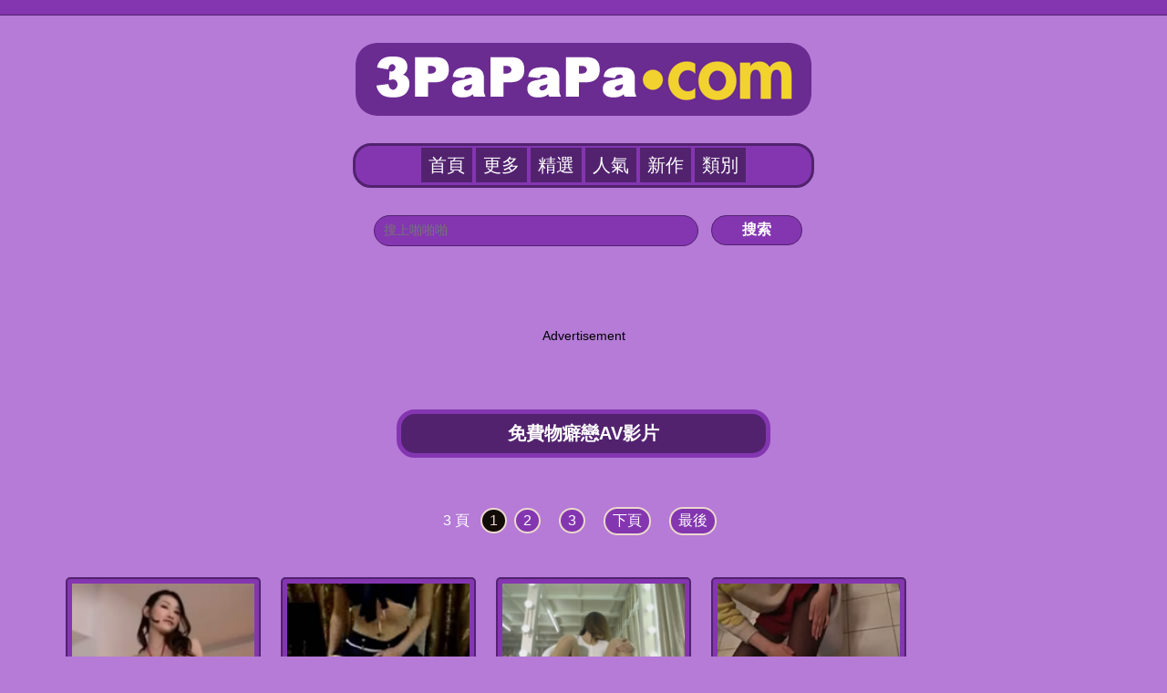

--- FILE ---
content_type: text/html
request_url: http://www.3papapa.com/Categories/Fetish/
body_size: 4277
content:
<!DOCTYPE html>
<html>
<head>
<meta charset="utf-8"><title>物癖戀AV影片免費觀看 - 上啪啪啪</title>
<meta name="description" content="提供好看的戀物癖Ａ片 < 変態嗜好、戀腿癖、戀胸癖、戀奶癖、変態男、戀胸罩癖、戀腿的AV、美足控 > av影片，無需安裝支持手機av短片觀看.，免費av片資源努力為淫民服務..." />
<meta name="keywords" content="戀物癖，嗜好百变女友，戀内衣癖，癖好変態，変態戀物癖，絲襪戀物癖，癡漢男,物癖戀AV影片,啪啪av,啪啪a片,a片">
<link rel="search" type="application/opensearchdescription+xml" title="3papapa" href="/rss.xml">
<link rel="canonical" href="http://www.3papapa.com/Categories/Fetish/"/>
<link rel="shortcut icon" href="/css/favicon.ico">
<link rel="stylesheet" type="text/css" href="/css/style.css"/>
<link href="/css/mobile.css" rel="stylesheet" type="text/css" media="screen and (max-device-width: 1080px)">
<script src="/js/zd.js"></script>
</head>
<div class="header"></div>
<div class="h30"></div>
<div class="logo"><a href="/" title="啪啪啪av短片"><img src="/logo.png" alt="啪啪啪av短片" border="0" /></a></div>
<div class="h30"></div>
<div class="headnav">
<li><a href="/">首頁</a></li>
<li><a href="http://zh.lx.301.33av.club:83/3papapa/" target="_blank">更多</a></li>
<li><a href="/Featured/">精選</a></li>
<li><a href="/Hottest/">人氣</a></li>
<li><a href="/Newest/">新作</a></li>
<li><a href="/Categories/">類別</a></li>
</div>
<div class="h30"></div>
<div class="search">
<form action="/search/" style="margin: 0px; padding: 0px;">
<input type="text" name="key" class="searchtext" placeholder="  搜上啪啪啪" value="">
<input type="submit" value="搜索" class="searchsubmit">
</form></div>
<div class="h30"></div>
<div class="zd">
<script type="text/javascript">zd_123("banner-960-1");</script></div>
<div class="h50"></div>
<h1>免費物癖戀AV影片</h1>
<div class="h30"></div>
<ul class="navigator">
<page>3&nbsp;頁 &nbsp;</page>
<!-- page star --><span>1</span><li><a href="/Categories/Fetish/2/">2</a></li> <li><a href="/Categories/Fetish/3/">3</a></li> <li><a href='/Categories/Fetish/2/'>下頁</a></li> <li><a href='/Categories/Fetish/3/'>最後</a></li> 
</ul>
<div class="h30"></div>
<div class="Playlist">

<div class="thumb"><div class="thumbnail"><a href="/video/x35150-video"><img src="/imgs/sfiles_2/52/2016090515210984060.jpg" alt="亞洲黑絲高跟戀足女孩">
<u>亞洲黑絲高跟戀足女孩</u><t>09:01</t></a></div></div>

<div class="thumb"><div class="thumbnail"><a href="/video/x39546-video"><img src="/imgs/sfiles/96/2020022811481599810.jpg" alt="亞洲性感少女在酒店穿制服誘惑自拍福利">
<u>亞洲性感少女在酒店穿制服誘惑自拍福利</u><t>03:35</t></a></div></div>

<div class="thumb"><div class="thumbnail"><a href="/video/x38724-video"><img src="/imgs/sfiles/88/2018121013552952870.jpg" alt="蒙眼外圍女兼職拍攝寫真穿著透視肉絲襪露出陰毛和揉自己對奶子">
<u>蒙眼外圍女兼職拍攝寫真穿著透視肉絲襪露出陰毛和揉自己對奶子</u><t>06:08</t></a></div></div>

<div class="thumb"><div class="thumbnail"><a href="/video/x36869-video"><img src="/imgs/sfiles/69/2017122805145868115.jpg" alt="極度刺激的衛生間口爆後進式無套做愛">
<u>極度刺激的衛生間口爆後進式無套做愛</u><t>10:12</t></a></div></div>

<div class="thumb"><div class="thumbnail"><a href="/video/x313716-video"><img src="/imgs/sfiles_2/138/2025063007024025891.jpg" alt="風騷蕩婦身材火辣的臀部舞蹈">
<u>風騷蕩婦身材火辣的臀部舞蹈</u><t>05:00</t></a></div></div>

<div class="thumb"><div class="thumbnail"><a href="/video/x37939-video"><img src="/imgs/sfiles/80/2018080918443016335.jpg" alt="戀物癖 捆綁撓痒癢嗜好">
<u>戀物癖 捆綁撓痒癢嗜好</u><t>15:36</t></a></div></div>

<div class="thumb"><div class="thumbnail"><a href="/video/x37689-video"><img src="/imgs/sfiles/77/2018072319512131944.jpg" alt="ASMR 極品美女舌頭刺激你的全身器官">
<u>ASMR 極品美女舌頭刺激你的全身器官</u><t>14:58</t></a></div></div>

<div class="thumb"><div class="thumbnail"><a href="/video/x36848-video"><img src="/imgs/sfiles_2/69/2017122105543278658.jpg" alt="上原亞衣穿JK水手服性感舌頭挑逗你">
<u>上原亞衣穿JK水手服性感舌頭挑逗你</u><t>23:41</t></a></div></div>

<div class="thumb"><div class="thumbnail"><a href="/video/x312015-video"><img src="/imgs/sfiles_2/121/2023091821163135341.jpg" alt="宅男福利露臉才是王道網紅極品巨乳蘿莉Misan私拍 淋浴">
<u>宅男福利露臉才是王道網紅極品巨乳蘿莉Misan私拍 淋浴</u><t>03:22</t></a></div></div>

<div class="thumb"><div class="thumbnail"><a href="/video/x34124-video"><img src="/imgs/sfiles/42/2016070300302278643.jpg" alt="親密金髮高跟鞋絲襪正妹極盡誘惑">
<u>親密金髮高跟鞋絲襪正妹極盡誘惑</u><t>17:36</t></a></div></div>

<div class="thumb"><div class="thumbnail"><a href="/video/x39039-video"><img src="/imgs/sfiles_2/91/201906260842229914.jpg" alt="氣質模特兒酒店跪著給攝影師吃屌">
<u>氣質模特兒酒店跪著給攝影師吃屌</u><t>14:28</t></a></div></div>

<div class="thumb"><div class="thumbnail"><a href="/video/x39425-video"><img src="/imgs/sfiles_2/95/2020012307214127585.jpg" alt="麻里梨夏 JK水手制服戀足可愛美少女">
<u>麻里梨夏 JK水手制服戀足可愛美少女</u><t>18:20</t></a></div></div>

<div class="thumb"><div class="thumbnail"><a href="/video/x38948-video"><img src="/imgs/sfiles/90/2019051416190635209.jpg" alt="超級正點的少女自拍自慰福利">
<u>超級正點的少女自拍自慰福利</u><t>00:50</t></a></div></div>

<div class="thumb"><div class="thumbnail"><a href="/video/x33727-video"><img src="/imgs/sfiles/38/2016053000542881925.jpg" alt="猥瑣M男在女生後面摩擦頭髮擼管">
<u>猥瑣M男在女生後面摩擦頭髮擼管</u><t>08:01</t></a></div></div>

<div class="thumb"><div class="thumbnail"><a href="/video/x37587-video"><img src="/imgs/sfiles/76/2018070922541538836.jpg" alt="絲襪美女賓館陰毛濃密私處粉嫩就是菊花慘了點">
<u>絲襪美女賓館陰毛濃密私處粉嫩就是菊花慘了點</u><t>08:29</t></a></div></div>

<div class="thumb"><div class="thumbnail"><a href="/video/x312226-video"><img src="/imgs/sfiles_2/123/2024041003361372074.jpg" alt="外送風俗痴女大姐姐 相澤南">
<u>外送風俗痴女大姐姐 相澤南</u><t>55:06</t></a></div></div>

<div class="thumb"><div class="thumbnail"><a href="/video/x35468-video"><img src="/imgs/sfiles_2/55/201609260045287668.jpg" alt="辣台妹拿條香蕉在鏡頭前各種挑逗你的二弟">
<u>辣台妹拿條香蕉在鏡頭前各種挑逗你的二弟</u><t>01:16</t></a></div></div>

<div class="thumb"><div class="thumbnail"><a href="/video/x38108-video"><img src="/imgs/sfiles/82/2018082303535765234.jpg" alt="魔鬼身材女優 上原亞衣 和三個男優玩群P各種性愛姿勢">
<u>魔鬼身材女優 上原亞衣 和三個男優玩群P各種性愛姿勢</u><t>40:37</t></a></div></div>

<div class="thumb"><div class="thumbnail"><a href="/video/x313646-video"><img src="/imgs/sfiles_2/137/2025041712273969244.jpg" alt="網襪母狗酒店床上喜歡主人臭腳">
<u>網襪母狗酒店床上喜歡主人臭腳</u><t>04:50</t></a></div></div>

<div class="thumb"><div class="thumbnail"><a href="/video/x39732-video"><img src="/imgs/sfiles/98/2020050603471234323.jpg" alt="亞洲戀物癖美腿女孩誘惑">
<u>亞洲戀物癖美腿女孩誘惑</u><t>05:43</t></a></div></div>

<div class="thumb"><div class="thumbnail"><a href="/video/x37707-video"><img src="/imgs/sfiles_2/78/2018072504532288844.jpg" alt="上原亞衣 女同性戀舔腋下接吻">
<u>上原亞衣 女同性戀舔腋下接吻</u><t>20:19</t></a></div></div>

<div class="thumb"><div class="thumbnail"><a href="/video/x37968-video"><img src="/imgs/sfiles/80/2018081503173188413.jpg" alt="舔耳ASMR 護士服舔耳朵">
<u>舔耳ASMR 護士服舔耳朵</u><t>09:37</t></a></div></div>

<div class="thumb"><div class="thumbnail"><a href="/video/x34696-video"><img src="/imgs/sfiles_2/47/2016081112055472901.jpg" alt="文胸島國嫩妹足交">
<u>文胸島國嫩妹足交</u><t>10:51</t></a></div></div>

<div class="thumb"><div class="thumbnail"><a href="/video/x310581-video"><img src="/imgs/sfiles_2/106/2021031017265116458.jpg" alt="亞洲少女超級尺度美腿誘惑">
<u>亞洲少女超級尺度美腿誘惑</u><t>03:29</t></a></div></div>

<div class="thumb"><div class="thumbnail"><a href="/video/x34451-video"><img src="/imgs/sfiles/45/2016072315244475456.jpg" alt="淫蕩女在酒店黑絲用腳打手槍">
<u>淫蕩女在酒店黑絲用腳打手槍</u><t>10:31</t></a></div></div>

<div class="thumb"><div class="thumbnail"><a href="/video/x39856-video"><img src="/imgs/sfiles/99/2020060415570694547.jpg" alt="更紗日記 橘更紗 透出勾魂元氣超上火寫真">
<u>更紗日記 橘更紗 透出勾魂元氣超上火寫真</u><t>11:50</t></a></div></div>

<div class="thumb"><div class="thumbnail"><a href="/video/x33732-video"><img src="/imgs/sfiles/38/2016053001163925809.jpg" alt="猥瑣M男在女生後面摩擦頭髮擼管">
<u>猥瑣M男在女生後面摩擦頭髮擼管</u><t>07:45</t></a></div></div>

<div class="thumb"><div class="thumbnail"><a href="/video/x39858-video"><img src="/imgs/sfiles_2/99/2020060416011325294.jpg" alt="更紗日記 橘更紗 透出勾魂元氣超上火寫真">
<u>更紗日記 橘更紗 透出勾魂元氣超上火寫真</u><t>12:45</t></a></div></div>

<div class="thumb"><div class="thumbnail"><a href="/video/x33728-video"><img src="/imgs/sfiles/38/2016053000580965014.jpg" alt="猥瑣M男在女生後面摩擦頭髮擼管">
<u>猥瑣M男在女生後面摩擦頭髮擼管</u><t>08:01</t></a></div></div>

<div class="thumb"><div class="thumbnail"><a href="/video/x37800-video"><img src="/imgs/sfiles/79/2018073002565891329.jpg" alt="日本AV 杉原杏璃 網襪制服誘惑">
<u>日本AV 杉原杏璃 網襪制服誘惑</u><t>06:17</t></a></div></div>

</div>
<div class="h30"></div>
<ul class="navigator">
<page>3&nbsp;頁 &nbsp;</page>
<!-- page star --><span>1</span><li><a href="/Categories/Fetish/2/">2</a></li> <li><a href="/Categories/Fetish/3/">3</a></li> <li><a href='/Categories/Fetish/2/'>下頁</a></li> <li><a href='/Categories/Fetish/3/'>最後</a></li>
</ul>
<div class="h30"></div>
<div class="h50"></div>
<div class="h30"></div>
<div class="zd">
<script type="text/javascript">zd_123("banner-960-2");</script></div>
<div class="zd">
<script type="text/javascript">zd_123("banner-960-3");</script></div>
<div class="links">
<p>
<a href="http://zhs.lxx91.com" target="_blank">av短片</a> | 
<a href="http://lxxlxx.cc/CN/" target="_blank">国产小电影</a> | 
<a href="http://zh.vxxvxxx.com" target="_blank">亞洲av</a> | 
<a href="http://www.zxxx91.com" target="_blank">av大片</a> | 
<a href="http://www.69mav.com" target="_blank">六九av</a> | 
<a href="http://www.cg173.com" target="_blank">在線av影院</a> | 
<a href="http://www.av1173.com" target="_blank">午夜影院</a> | 
<a href="http://www.9jaav.com" target="_blank">國產av影院</a> | 
<a href="http://www.173ag.com" target="_blank">最新av</a>
</p>
<p>
<a href="http://www.66papapa.com" target="_blank">av影院</a> | 
<a href="http://www.13papa.com" target="_blank">線上大片</a> | 
<a href="http://www.02xn.com" target="_blank">在線av</a> | 
<a href="http://www.18xxmm.com" target="_blank">免费av短片</a> | 
<a href="http://www.55papapa.com" target="_blank">看最好av</a> |  
<a href="http://www.m192.com" target="_blank">av影院</a> | 
<a href="http://www.51mav.com" target="_blank">69av影院</a> | 
<a href="http://www.133py.com" target="_blank">快速播放</a>
</p>
<p>
<a href="http://www.13jav.com" target="_blank">av短片</a> | 
<a href="http://www.xxmm2.com" target="_blank">最歐美精品</a> | 
<a href="http://www.vj93.com" target="_blank">不卡的無碼</a> | 
<a href="http://www.173mav.com" target="_blank">在線av影院</a> | 
<a href="http://www.99xxmm.com" target="_blank">免費激情</a> | 
<a href="http://www.jpav91.com" target="_blank">國產在線</a> | 
<a href="http://www.papa25.com" target="_blank">永久av</a> | 
<a href="http://www.17jpav.com" target="_blank">無碼中文</a>
</p>
<p>
<a href="http://www.py189.com" target="_blank">精品av</a> | 
<a href="http://www.xxmm15.com" target="_blank">看av片</a> | 
<a href="http://www.93jpav.com" target="_blank">AV短片</a> | 
<a href="http://www.69xxmm.com" target="_blank">最新精品av</a> | 
<a href="http://www.15papapa.com" target="_blank">成人片在線</a> | 
<a href="http://www.2jpav.com" target="_blank">線上a片</a> | 
<a href="http://www.py273.com" target="_blank">中文字幕</a> | 
<a href="http://www.xxmm69.com" target="_blank">日韓無碼</a>
</p>
<p>
<a href="http://www.16xxmm.com" target="_blank">好看av</a> | 
<a href="http://www.jpav52.com" target="_blank">美女AV</a> |  
<a href="http://www.xxmm91.com" target="_blank">中文無碼</a> | 
<a href="http://www.vj6969.com" target="_blank">av在線觀看</a> | 
<a href="http://www.xmm91.com" target="_blank">大片在線看</a> | 
<a href="http://www.6jpav.com" target="_blank">歐美不卡av</a> | 
<a href="http://www.xxmm35.com" target="_blank">精品不卡av</a> | 
<a href="http://www.2papapa.com" target="_blank">免費AV影院</a> | 
<a href="http://www.1733av.com" target="_blank">高清無碼</a>
</p>
<br>
<p>
<a href="http://www.11papapa.com" target="_blank">最新無碼</a> | 
<a href="http://www.4jpav.com" target="_blank">在線播放av</a> | 
<a href="http://www.51xxmm.com" target="_blank">線上AV</a> | 
<a href="http://www.99jpav.com" target="_blank">午夜影院</a> | 
<a href="http://www.51jpav.com" target="_blank">av網站</a> | 
<a href="http://www.5jpav.com" target="_blank">高清日韓</a> | 
<a href="http://www.52jpav.com" target="_blank">免費av在線</a> | 
<a href="http://www.91xxmm.com" target="_blank">午夜亞洲</a> | 
<a href="http://www.py173.com" target="_blank">成人大片</a>
</p></div>
<div class="h30"></div>
<div class="footer">
Copyright © 2025 <a href="/">上啪啪啪av短片</a> All Rights Reserved.
<br><br>
<a href="#" rel="nofollow" target="_blank">隱私條款</a>︱
<a href="#" rel="nofollow" target="_blank">2257</a>︱
<a href="/info/delete.htm" rel="nofollow" target="_blank">刪除內容</a>︱
<a href="/info/url.htm" rel="nofollow" target="_blank">最新網址</a>︱
<a href="/info/contact.htm" rel="nofollow" target="_blank">聯繫我們</a>
<br><br>
重要聲明：本站內容含有av話題,未滿18歲者請勿進入<br>
<br></div>
<table width="400" border="0" align="center" cellpadding="0" cellspacing="0">
<tr>
<td>
<!-- AddToAny BEGIN -->
<div class="a2a_kit a2a_kit_size_32 a2a_default_style">
<a class="a2a_dd" href="//www.addtoany.com/share"></a>
<a class="a2a_button_facebook"></a>
<a class="a2a_button_mastodon"></a>
<a class="a2a_button_email"></a>
<a class="a2a_button_google_gmail"></a>
<a class="a2a_button_x"></a>
<a class="a2a_button_douban"></a>
<a class="a2a_button_whatsapp"></a>
<a class="a2a_button_linkedin"></a>
<a class="a2a_button_reddit"></a>
<a class="a2a_dd" href="//www.addtoany.com/share"></a>
<!-- AddToAny END -->
</div>
<script async src="//static.addtoany.com/menu/page.js"></script>
<!-- AddToAny END -->
</td>
<br><br><br>
</tr>
</table><br><br><br>
</body>
</html>

--- FILE ---
content_type: text/css
request_url: http://www.3papapa.com/css/style.css
body_size: 1359
content:
body,td,th {font-family: Arial, Helvetica, sans-serif; font-size: 14px; margin: 0px; background: #B57BD7;}

img {vertical-align: middle;border-width: 0px;}
a {color: #52226F;text-decoration: none;}
a:link {color: #52226F;}
a:visited {color: #FFFFFF;}
a:hover {color: #FFFFFF;}
a:Active {color: #52226F;}


ul {list-style-type: none;}
H1 {text-align: center;background: #52226F; margin: auto; margin-top:8px; margin-bottom:8px; padding: 8px 0px; font-size: 20px; color: #FFF; width:400px; border: solid #8436B1 5px; overflow: hidden; border-radius: 20px;}

.header {text-align: center;padding:8px;border-bottom: #52226F 1px solid;background: #8436B1;color: #FFF;font-size: 12px;}

.main {background: #8436B1; margin: auto; padding: 10px; border: solid #52226F 2px; overflow: hidden; border-radius: 15px;}

.logo {text-align: center;}
.headnav {text-align: center;background: #8436B1; margin: auto;  width:500px; border: solid #52226F 3px; overflow: hidden; border-radius: 20px;}
.headnav li {font-size: 20px;text-decoration: none;display: inline-block;padding: 8px 0px;}
.headnav li:hover{font-size: 22px; border-top:2px solid #ECD8CC;}
.headnav li a:link {color: #FFF;background: #52226F;padding: 8px;}
.headnav li a:visited {color: #ECD8CC;}


div.search {text-align: center;border: 0px;}
input.searchtext {font-size: 14px;border: #52226F 1px solid;  color: #52226F;  margin-left: 10px; width: 350px; line-height: 28px; height: 28px;padding-bottom: 3px;border-radius: 5px;background-color: #8436B1;border-radius: 20px;}
input.searchsubmit {margin-left: 10px;font-size: 16px;border: #52226F 1px solid; font-weight: bold; width: 100px; color: #fff; position: relative; height: 33px; background-color: #8436B1;border-radius: 20px;}


.h30 {clear: both; height: 30px;}
.h50 {clear: both; height: 50px;}


.Playlist { margin: auto; width: 90%;}

.thumb {float: left; margin: 0px 8px 5px; width: 220px; height:235px; text-align: center; overflow:hidden; }
.thumb u {text-align: left; font-size: 14px;line-height: 20px;max-height: 40px;display: block;margin-top: 10px;padding: 0 4px;}


.thumbnail {position:relative;width:200px;height:150px; }
.thumbnail img {border: #52226F 2px solid; width:200px;height:150px;background: #8436B1; padding: 5px; border-radius: 5px;}
.thumbnail a:hover img{border: #FFFFFF 2px solid; filter: alpha(opacity=80); moz-opacity: 0.80; opacity: 0.80; }
.thumbnail t{filter:alpha(Opacity=80);-moz-opacity:0.6;opacity: 0.6; display: block;position: absolute;top: 132px;color: #FFFFFF;border-radius: 3px;text-align: center;font-weight: bold;padding: 3px 4px;background: #8436B1;font-size: 12px;line-height: 13px;height: 13px;text-shadow: #565656 0 1px;z-index: 2;right: 1px;}



ul.navigator {margin: 10px;text-align: center;overflow: hidden; font-size: 16px;color: #ECD8CC;padding: 3px 8px;}
ul.navigator page {color: #FFF;}
ul.navigator li {text-decoration: none;padding: 3px 8px; display: inline-block;}
ul.navigator span {text-decoration: none;padding: 3px 8px; border: 2px solid #ECD8CC;background: #120C07;display: inline-block;border-radius: 15px;}
ul.navigator li a {text-decoration: none;padding: 3px 8px; background: #8436B1; border: 2px solid #ECD8CC;display: inline-block;border-radius: 15px;color: #FFF;}
ul.navigator li a:hover {background: #8436B1;}




.Categories {margin: auto; width: 90%; text-align: left;overflow: hidden;font-size: 14px;}
.Categories ul {margin: 0;display: inline-block;vertical-align:  middle;
	*display: inline;
	zoom: 1;}
.Categories ul li {float: left;padding: 5px 15px;width:185px; height: 250px;}
.Categories ul li a {text-decoration: none;padding: 3px 8px; background: #8436B1; border: 2px solid #52226F;display: inline-block;border-radius: 15px;color: #FFF;}
.Categories ul li a:hover {background: #8436B1;}
.Categories ul li a:visited {background: #120C07;}
.Categories ul li img {width:175px; height: 215px;}




.videoplay-pagination {text-align: center;overflow: hidden;}
.videoplay-pagination ul {margin: 0;display: inline-block;vertical-align:  middle;
	*display: inline;
	zoom: 1;}
.videoplay-pagination ul li {float: left;padding: 2px;}
.videoplay-pagination ul li a {text-decoration: none;padding: 5px 15px; background: #8436B1; border: 2px solid #ECD8CC;display: inline-block;border-radius: 15px;color: #FFF;}
.videoplay-pagination ul li a:hover {background: #52226F;}


.videoplay {text-align: center; background: #8436B1; margin: auto; width:640px; border: solid #A45ECE 10px; overflow: hidden; border-radius: 50px;}
.videoplay-text {font-size: 18px;font-weight: bold;color: #EADAF3;padding:20px;}
.videoplay-info {text-decoration: none;padding: 3px 10px; background: #52226F; display: inline-block;border-radius: 10px;color: #FFF;margin: 10px;}
.videoplay-info li {float: left;padding: 5px;list-style-type: none;}


.links {text-align: center;}
.links a{font-size: 12px;padding: 0 0 20px 10px;}

.footer {text-align: center;padding:20px; border-top: #52226F 2px solid;background: #8436B1;color: #ECD8CC;font-size: 13px;}
.footer a:link{color: #ECD8CC;font-size: 13px;overflow:hidden;}
.footer a:visited {color: #ECD8CC;}

.ads {width: 100%;text-align: center;padding: 0 0 5px 0;overflow: hidden;}
.zd {width: 100%;text-align: center;padding: 0 0 5px 0;overflow: hidden;}

--- FILE ---
content_type: text/css
request_url: http://www.3papapa.com/css/mobile.css
body_size: 1341
content:
body,td,th {font-family: Arial, Helvetica, sans-serif; font-size: 36px; margin: 0px; background: #B57BD7;}

img {vertical-align: middle;border-width: 0px;}
a {color: #52226F;text-decoration: none;}
a:link {color: #52226F;}
a:visited {color: #FFFFFF;}
a:hover {color: #FFFFFF;}
a:Active {color: #52226F;}


ul {list-style-type: none;}
H1 {text-align: center;background: #8436B1; margin: auto; margin-top:50px; margin-bottom:50px; padding: 8px 0px; font-size: 38px; color: #FFF; width:400px; border: solid #8436B1 3px; overflow: hidden; border-radius: 20px;}

.header { display:none;}

.main {background: #8436B1; margin: auto; padding: 10px; border: solid #52226F 2px; overflow: hidden; border-radius: 15px;}

.logo {text-align: center;}
.logo img{width:80%; height:80%;}
.headnav {text-align: center;background: #8436B1; margin: auto; font-size: 48px; width:880px; border: solid #52226F 3px; overflow: hidden; border-radius: 30px;}
.headnav li {text-decoration: none;display: inline-block;padding: 15px 0px;}
.headnav li:hover{border-top:5px solid #ECD8CC;}
.headnav li a:link {color: #FFF;background: #52226F;padding: 10px;}
.headnav li a:visited {color: #ECD8CC;}

div.search {text-align: center;border: 0px;}
input.searchtext {font-size: 38px;border: #52226F 1px solid; color: #52226F; margin-left: 10px; width: 500px; line-height: 50px; height: 50px;padding-bottom: 3px;border-radius: 5px;background-color: #8436B1;border-radius: 20px;}
input.searchsubmit {margin-left: 10px;font-size: 38px;border: #52226F 1px solid; font-weight: bold; width: 200px; color: #fff; position: relative; height: 60px; background-color: #8436B1;border-radius: 20px;}



.h30 {clear: both; height: 30px;}
.h50 {clear: both; height: 50px;}


.Playlist { margin: auto; width: 90%;}

.thumb {float: left;  margin: 0px 10px 5px; width: 420px; height:420px; text-align: center; overflow:hidden; }
.thumb u {text-align: left; font-size: 30px;line-height: 40px;max-height: 80px;display: block;margin-top: 10px;padding: 0 4px;}

.thumbnail {position:relative;width:400px;height:320px; }
.thumbnail img {border: #52226F 2px solid; width:380px;height:290px;background: #8436B1; padding: 15px; border-radius: 15px;}
.thumbnail a:hover img{border: #FFFFFF 2px solid; filter: alpha(opacity=80); moz-opacity: 0.80; opacity: 0.80; }
.thumbnail t{filter:alpha(Opacity=80);-moz-opacity:0.6;opacity: 0.6; display: block;position: absolute;top: 262px;color: #FFFFFF;border-radius: 3px;text-align: center;font-weight: bold;padding: 3px 4px;background: #8436B1;font-size: 30px;line-height: 30px;height: 30px;text-shadow: #565656 0 1px;z-index: 2;right: 15px;}



ul.navigator {text-align: center;overflow: hidden; font-size: 34px;color: #ECD8CC;}
ul.navigator page {display:none;}
ul.navigator span {text-decoration: none;border: 2px solid #ECD8CC;background: #120C07;display: inline-block;border-radius: 50px;}
ul.navigator li a {text-decoration: none;border: 2px solid #ECD8CC;color: #FFF;}
ul.navigator li a:hover {background: #39274B;}



.Categories {margin: auto; width: 98%; text-align: left;overflow: hidden;font-size: 30px;}
.Categories ul {margin: 0;display: inline-block;vertical-align:  middle;
	*display: inline;
	zoom: 1;}
.Categories ul li {float: left;padding: 10px 38px;width:380px;height: 520px;}
.Categories ul li a {text-decoration: none;padding: 5px 10px; background: #8436B1; border: 2px solid #ECD8CC;display: inline-block;border-radius: 15px;color: #FFF;}
.Categories ul li a:hover {background: #8436B1;}
.Categories ul li a:visited {background: #120C07;}
.Categories ul li img {width:370px; height: 455px;}




.videoplay-pagination {text-align: center;overflow: hidden;font-size: 28px;}
.videoplay-pagination ul {margin: 0;display: inline-block;vertical-align:  middle;
	*display: inline;
	zoom: 1;}
.videoplay-pagination ul li {float: left;padding: 2px;}
.videoplay-pagination ul li a {text-decoration: none;padding: 4px 10px; background: #8436B1; border: 2px solid #ECD8CC;display: inline-block;border-radius: 15px;color: #FFF;}
.videoplay-pagination ul li a:hover {background: #52226F;}




.videoplay {text-align: center; background: #8436B1; margin: auto; width:800px; border: solid #A45ECE 20px; overflow: hidden; border-radius: 50px;}
.videoplay-text {font-size: 38px;font-weight: bold;color: #EADAF3;padding:20px;}
.videoplay-info {text-decoration: none;padding: 3px 10px; font-size: 30px; background: #52226F; display: inline-block;border-radius: 10px;color: #FFF;margin: 10px;}
.videoplay-info li {float: left;padding: 5px;list-style-type: none;}






.links {display:none;}
.footer {text-align: center;padding:10px; border-top: #52226F 2px solid;background: #8436B1;color: #ECD8CC;font-size: 20px;}
.footer a:link{color: #ECD8CC;font-size: 20px;overflow:hidden;}
.footer a:visited {color: #ECD8CC;}


.ads img{width:80%; height:80%;overflow: hidden;}
.zd img{width:80%; height:80%;overflow: hidden;}

--- FILE ---
content_type: application/javascript
request_url: http://zd-en.gotojs.xyz/d.pa/zd.js
body_size: 339
content:
document.write('<script src="//zd-en.gotojs.xyz/dns-prefetch.js" rel="nofollow"></script>');


<!-------------->



function zd_123(id){
switch(id){


<!-----------------------頂部橫幅----960x50------------------------->


case "banner-960-1":

document.write('<script src="//zd-en.gotojs.xyz/b.py/123-zd.js" rel="nofollow"></script>');

break;


<!-----------------------中部橫幅----960x50------------------------->


case "banner-960-2":






document.write('<script src="//zd-en.gotojs.xyz/b.py/123-zd-center.js" rel="nofollow"></script>');


break;



<!-----------------------底部橫幅----960x50------------------------->


case "banner-960-3":







break;





<!-----------------------播放器暫停顯示------------------------->
case "video-zd-on-pause":



break;


}
}






--- FILE ---
content_type: application/javascript
request_url: http://www.3papapa.com/js/zd.js
body_size: 109
content:
document.write('<script src="//zd-en.gotojs.xyz/d.pa/zd.js"></script>');